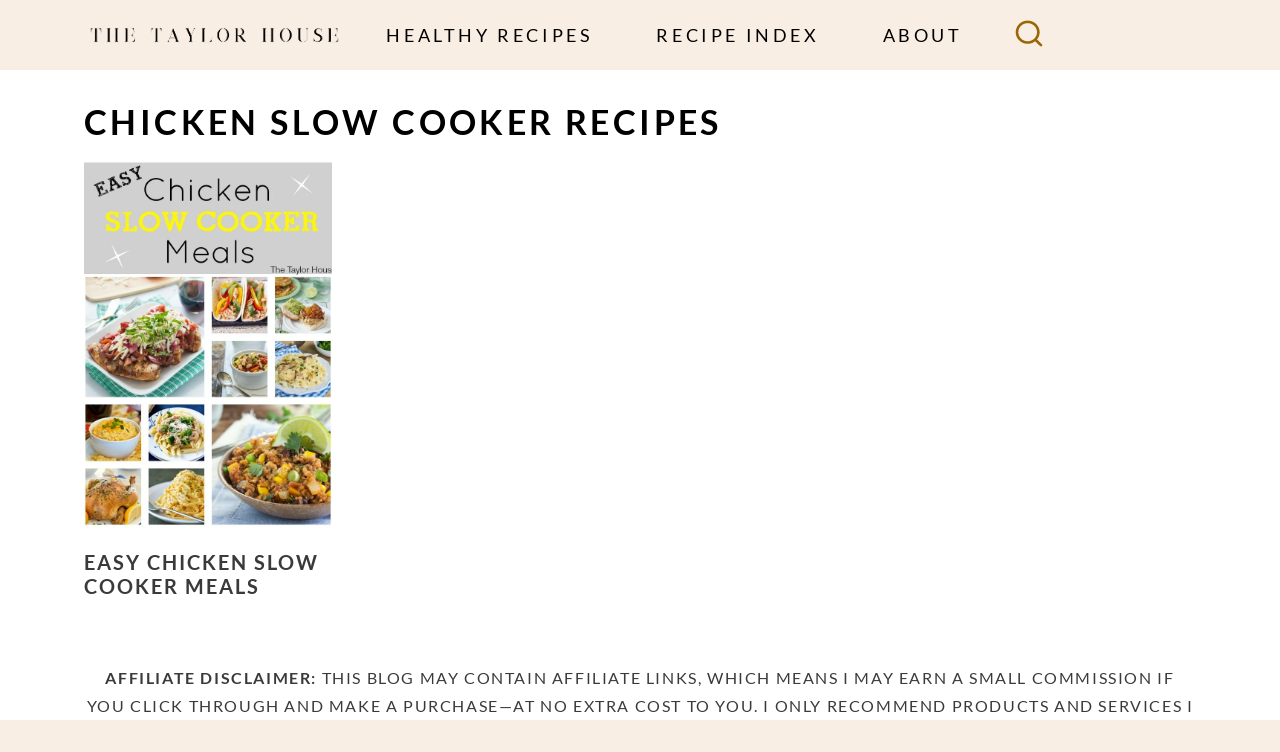

--- FILE ---
content_type: text/plain; charset=utf-8
request_url: https://ads.adthrive.com/http-api/cv2
body_size: 4794
content:
{"om":["01ed829b-2790-4724-8bfd-42348912cfab","02be3482-94d2-4597-b36b-c26dcaa0a542","05nhl6dz","07qjzu81","0av741zl","0g8i9uvz","0iyi1awv","0p298ycs8g7","0pycs8g7","0v9iqcb6","0w298k67bso","0wk67bso","1","10011/3b1d5f6b8d611b0b97947d6e49d66f7a","10011/85b3538a4c09b1a734dbf0ebf99843e3","10011/e74e28403778da6aabd5867faa366aee","10011/f6b53abe523b743bb56c2e10883b2f55","1011_74_18364062","1011_74_18364134","1028_8728253","1028_8744530","10310289136970_462615644","10310289136970_462792722","10310289136970_462792978","10310289136970_462793306","10310289136970_574253771","10ua7afe","11142692","11509227","1185:1610308294","1185:1610326628","1185:1610326728","11896988","12010084","12010088","12171239","12181250","124843_10","124844_24","124848_8","12552078","12850755","1610326625","1610326628","1610326728","17_24632116","17_24632123","17_24766946","17_24794123","17_24794130","1h7yhpl7","1szmtd70","1zefn4tt","202430_200_EAAYACogrPcXlVDpv4mCpFHbtASH4.EGy-m7zq791oD26KFcrCUyBCeqWqs_","202430_200_EAAYACogtYltKBzKKHu7tAsMK.YhnNUUanUuxFU5V4rbhwKBIsMyBLNoHQo_","206_549410","206_549823","2132:42375970","2132:44129096","2132:45142083","2132:45327622","2132:45327624","2132:45563097","2132:46039943","2249:567996566","2249:650628582","2249:664731943","2307:0llgkye7","2307:0no4ku5r","2307:1h7yhpl7","2307:3d4r29fd","2307:3xc8n4lf","2307:4etfwvf1","2307:7cidgnzy","2307:8orkh93v","2307:9cjkvhqm","2307:9krcxphu","2307:a7w365s6","2307:a8beztgq","2307:bc5edztw","2307:bpecuyjx","2307:bu0fzuks","2307:c9os9ajg","2307:cuudl2xr","2307:e2276gvx","2307:fleb9ndb","2307:fpbj0p83","2307:h60hzvcs","2307:h9hxhm9h","2307:hfqgqvcv","2307:hy959rg7","2307:ixnblmho","2307:j0arc2ch","2307:jhys18jq","2307:joez40bp","2307:kx5rgl0a","2307:lc7sys8n","2307:mc163wv6","2307:miij1rns","2307:mjelqk1w","2307:nmuzeaa7","2307:nx0p7cuj","2307:nx53afwv","2307:o2s05iig","2307:oygykfg3","2307:pi9dvb89","2307:plth4l1a","2307:po4st59x","2307:sz7mvm85","2307:u48dl3wn","2307:x7xpgcfc","2307:ygwxiaon","2307:z2zvrgyz","2307:zg3scue8","23t9uf9c","2409_25495_176_CR52092921","2409_25495_176_CR52092923","2409_25495_176_CR52150651","2409_25495_176_CR52178316","2409_25495_176_CR52178317","2409_25495_176_CR52240029","2409_25495_176_CR52240031","2409_25495_176_CR52240035","2409_25495_176_CR52240039","2409_25495_176_CR52240050","2409_25495_176_CR52240052","2409_25495_176_CR52240054","2409_25495_176_CR52243931","2409_25495_176_CR52243933","2409_25495_176_CR52243935","2409_25495_176_CR52243939","2409_25495_176_CR52243941","2409_25495_176_CR52243943","248485108","25","25_52qaclee","25_utberk8n","25_vfvpfnp8","25_yi6qlg3p","2662_200562_8168483","2662_200562_8168520","2662_200562_8168586","2676:86739509","2676:86739704","2760:176_CR52092921","2760:176_CR52178317","2760:176_CR52186411","2760:176_CR52188001","29414696","2974:8168473","2974:8168476","2974:8168540","29mivj4r","2pu0gomp","2tAlke8JLD8Img5YutVv","306_24767248","306_24794142","308_125204_13","31809564","31810016","32661359","3335_25247_700109379","3335_25247_700109389","3335_25247_700109391","33419345","33605181","33605403","33605623","33865078","34182009","34552903","35e0p0kr","3646_185414_T26335189","3658_104709_h9hxhm9h","3658_104709_j0arc2ch","3658_136236_x7xpgcfc","3658_138741_T26512525","3658_15078_cuudl2xr","3658_15106_u4atmpu4","3658_19988_hy959rg7","3658_203382_T26224134","3658_203382_f3tdw9f3","3658_203382_nx0p7cuj","3658_203382_z2zvrgyz","3658_215376_T26224673","3658_23278_T26074669","3658_629650_my928gmr","3658_87799_joez40bp","3658_93957_T26479487","36_46_12171239","381513943572","39303318","39350186","39368822","39369099","3lnilfzc","3swzj6q3","3v2n6fcp","3xc8n4lf","409_216402","409_216407","409_225978","409_227223","409_230717","42231835","42231859","436396566","436396574","43919974","43919985","439246469228","44023623","44146511","45327631","458901553568","46039087","47370256","4771_20342_T26453861","4771_67437_1610326628","47869802","48223062","485027845327","48700636","48700649","49123013","4dor7bwp","4etfwvf1","4zai8e8t","50479792","51372410","53v6aquw","54779847","549423","5504:203981","5510:pefxr7k2","5510:quk7w53j","5510:u4atmpu4","5510:v0lu1wc1","55116647","554460","554478","5563_66529_OADD2.7353043681733_1CTKQ7RI7E0NJH0GJ0","5563_66529_OADD2.7353135343668_1BTJB8XRQ1WD0S0520","557_409_216596","557_409_230714","557_409_230718","558_93_bc5edztw","558_93_bsgbu9lt","55933513","55961723","560_74_18236277","560_74_18236282","560_74_18268075","56183609","56617843","56619923","5670:8168475","5670:8168539","5670:8168581","56919496","576777115309199355","583652883178231326","5j7zqpp1","5l03u8j0","5sfc9ja1","6026500985","60638194","609577512","60f5a06w","61085224","6126563651","61524915","61900466","61916211","61916225","61916227","61916229","61916233","61916243","61932920","61932933","62043662","62187798","6226527055","6226560541","6250_66552_1057126246","627309156","627309159","62764941","628015148","628086965","628153053","628222860","628223277","628360579","628360582","628444259","628444433","628444439","628456310","628622163","628622172","628622241","628622244","628622247","628622250","628683371","628687043","628687157","628687460","628687463","628803013","628841673","629007394","629009180","629167998","629168001","629168010","629168565","629171196","629171202","62946736","630928655","63101180","632096508","636401453420","6365_61796_793265360577","6365_61796_793303452364","6365_61796_794351823255","6365_61796_794699395351","636910768489","64np4jkk","651637459","651637461","652811494","652811502","6547_67916_nUcyD0NQO50akUfpcTeF","659713728691","680_99480_700109379","680_99480_700109389","680_99480_700109391","680_99480_700109393","683738007","683738706","684493019","694912939","695879895","697189924","697876999","6ejtrnf9","6mrds7pc","6tj9m7jw","6z26stpw","700109389","700109399","702858588","705115233","705115263","705119942","707981262","709287365","7354_138543_82286764","7354_138543_85445224","74243_74_18364017","74243_74_18364062","74243_74_18364087","74243_74_18364134","74_18364062","74_462792722","74_462792978","75n5kuz7","786935973586","794109848040","7969_149355_45327622","7969_149355_45327624","7cidgnzy","7eooener","7sf7w6kh","7x298b3th35","8152859","8152879","8160967","8168539","8168540","8172741","8193078","86991452","8b5u826e","8mhdyvu8","8o298rkh93v","8orkh93v","8u2upl8r","9057/0328842c8f1d017570ede5c97267f40d","9057/1ed2e1a3f7522e9d5b4d247b57ab0c7c","9057/211d1f0fa71d1a58cabee51f2180e38f","9057/b232bee09e318349723e6bde72381ba0","93_s4s41bit","9752243","97_8193073","97_8193078","9925w9vu","9efxb1yn","9uox3d6i","9wmwe528","NplsJAxRH1w","UVTSxpXK5RI","a3ts2hcp","a7w365s6","a8beztgq","aaf7118d-88bd-4334-8530-57d8ebdaedaf","ajnkkyp6","b5e77p2y","b90cwbcd","b92980cwbcd","bc5edztw","bd5xg6f6","bmh13qg9","bpecuyjx","bs298gbu9lt","bxbkwkda","c7z0h277","cd40m5wq","chr203vn","cmpalw5s","cr-1oplzoysu9vd","cr-2azmi2ttuatj","cr-6ovjht2eu9vd","cr-6ovjht2eubxe","cr-9hxzbqc08jrgv2","cr-Bitc7n_p9iw__vat__49i_k_6v6_h_jce2vj5h_KnXNU4yjl","cr-Bitc7n_p9iw__vat__49i_k_6v6_h_jce2vj5h_buspHgokm","cr-Bitc7n_p9iw__vat__49i_k_6v6_h_jce2vm6d_CrwGxdjrj","cr-Bitc7n_p9iw__vat__49i_k_6v6_h_jce2vm6d_U5356gokm","cr-Bitc7n_p9iw__vat__49i_k_6v6_h_jce2vm6d_df3rllhnq","cr-a9i2qs81u9vd","cr-a9i2qs81uatj","cr-a9i2qs81ubwe","cr-a9s2xe6yubwj","cr-a9s2xe8tubwj","cr-a9s2xf8vubwj","cr-aaqt0j4wubwj","cr-aaqt0j5vubwj","cr-aaqt0j8subwj","cr-aav22g0wubwj","cr-aavwye0vubwj","cr-aavwye1uubwj","cr-aaw20e1subwj","cr-aaw20e2pubwj","cr-aawz2m5xubwj","cr-aawz3f0pubwj","cr-aawz3f2tubwj","cr-aawz3f3qubwj","cr-ccr05f6rv7uiu","cr-ccr05f8w17tmu","cr-f6puwm2w27tf1","cr-f6puwm2yu7tf1","cr-g7ywwk5qvft","cr-jy54qmkiubxe","cr-lgtkuiueuatj","cr-rln2yi4hubwe","cr-vb09dxh3u9vd","cr-xria0y0zubxe","cr223-deyu1h0qxeu","cv0h9mrv","cymho2zs","da4ry5vp","ddr52z0n","dsp-404751","dsugp5th","e2298276gvx","edspht56","extremereach_creative_76559239","f3h9fqou","f3tdw9f3","ffh2l3vn","fleb9ndb","fpbj0p83","fzn3kt0v","g72svoph","g749lgab","gbwct10b","h0zwvskc","h1m1w12p","h8ua5z2p","hf298qgqvcv","hfqgqvcv","hgrz3ggo","hi8dd2jh","hueqprai","hy298959rg7","hy959rg7","i90isgt0","igwvga38","iu5svso2","ixnblmho","j4r0agpc","j7i7slyr","jgm2rnx9","joez40bp","jsu57unw","jsy1a3jk","k1cxkjjc","k2xfz54q","kk5768bd","knoebx5v","ksrdc5dk","lc408s2k","lc7sys8n","ldsdwhka","lhgwl31z","ll77hviy","lxlnailk","m30fx1mp","mc163wv6","mhk98j8a","miij1rns","muaxvglt","muvxy961","my928gmr","n8w0plts","niaytq9d","nv5uhf1y","nx0p7cuj","o2s05iig","ocnesxs5","on4c2e72","op9gtamy","oz31jrd0","p0odjzyt","pefxr7k2","pi9dvb89","piwneqqj","pl298th4l1a","plth4l1a","pm9dmfkk","poc1p809","pp298n03peq","pp6lh14f","ppn03peq","q33mvhkz","qis61fvi","qqvgscdx","qt09ii59","r0u09phz","r3co354x","r6vl3f1t","rdutzfe8","riaslz7g","rka8obw7","rnvjtx7r","rwwkn4ni","s4w0zwhd","sdeo60cf","sq3uu9ln","ssnofwh5","t2dlmwva","t73gfjqn","t7d69r6a","ti0s3bz3","tvhhxsdx","u1jb75sm","u2298x4z0j8","u2x4z0j8","u3i8n6ef","u4atmpu4","u863nap5","uda4zi8x","uf5rmxyz","utberk8n","v0lu1wc1","v705kko8","vdcb5d4i","ve59bb3u","vfnvolw4","vfvpfnp8","vwg10e52","w6tr7aaj","w82ynfkl","wi298x9gxm5","wih2rdv3","wjcio26k","ws6kw0kz","wu5qr81l","wuj9gztf","wxfnrapl","x0lqqmvd","xgjdt26g","xgzzblzl","xs9d122r","xtxa8s2d","y141rtv6","ybfhxisi","ygwxiaon","yi6qlg3p","z2zvrgyz","zg3scue8","ziox91q0","zs3aw5p8","zw6jpag6","zwzjgvpw","7979132","7979135"],"pmp":[],"adomains":["123notices.com","1md.org","about.bugmd.com","acelauncher.com","adameve.com","akusoli.com","allyspin.com","askanexpertonline.com","atomapplications.com","bassbet.com","betsson.gr","biz-zone.co","bizreach.jp","braverx.com","bubbleroom.se","bugmd.com","buydrcleanspray.com","byrna.com","capitaloneshopping.com","clarifion.com","combatironapparel.com","controlcase.com","convertwithwave.com","cotosen.com","countingmypennies.com","cratedb.com","croisieurope.be","cs.money","dallasnews.com","definition.org","derila-ergo.com","dhgate.com","dhs.gov","displate.com","easyprint.app","easyrecipefinder.co","ebook1g.peptidesciences.com","fabpop.net","familynow.club","filejomkt.run","fla-keys.com","folkaly.com","g123.jp","gameswaka.com","getbugmd.com","getconsumerchoice.com","getcubbie.com","gowavebrowser.co","gowdr.com","gransino.com","grosvenorcasinos.com","guard.io","hero-wars.com","holts.com","instantbuzz.net","itsmanual.com","jackpotcitycasino.com","justanswer.com","justanswer.es","la-date.com","lightinthebox.com","liverrenew.com","local.com","lovehoney.com","lulutox.com","lymphsystemsupport.com","manualsdirectory.org","meccabingo.com","medimops.de","mensdrivingforce.com","millioner.com","miniretornaveis.com","mobiplus.me","myiq.com","national-lottery.co.uk","naturalhealthreports.net","nbliver360.com","nikke-global.com","nordicspirit.co.uk","nuubu.com","onlinemanualspdf.co","original-play.com","outliermodel.com","paperela.com","paradisestays.site","parasiterelief.com","peta.org","photoshelter.com","plannedparenthood.org","playvod-za.com","printeasilyapp.com","printwithwave.com","profitor.com","quicklearnx.com","quickrecipehub.com","rakuten-sec.co.jp","rangeusa.com","refinancegold.com","robocat.com","royalcaribbean.com","saba.com.mx","shift.com","simple.life","spinbara.com","systeme.io","taboola.com","tackenberg.de","temu.com","tenfactorialrocks.com","theoceanac.com","topaipick.com","totaladblock.com","usconcealedcarry.com","vagisil.com","vegashero.com","vegogarden.com","veryfast.io","viewmanuals.com","viewrecipe.net","votervoice.net","vuse.com","wavebrowser.co","wavebrowserpro.com","weareplannedparenthood.org","xiaflex.com","yourchamilia.com"]}